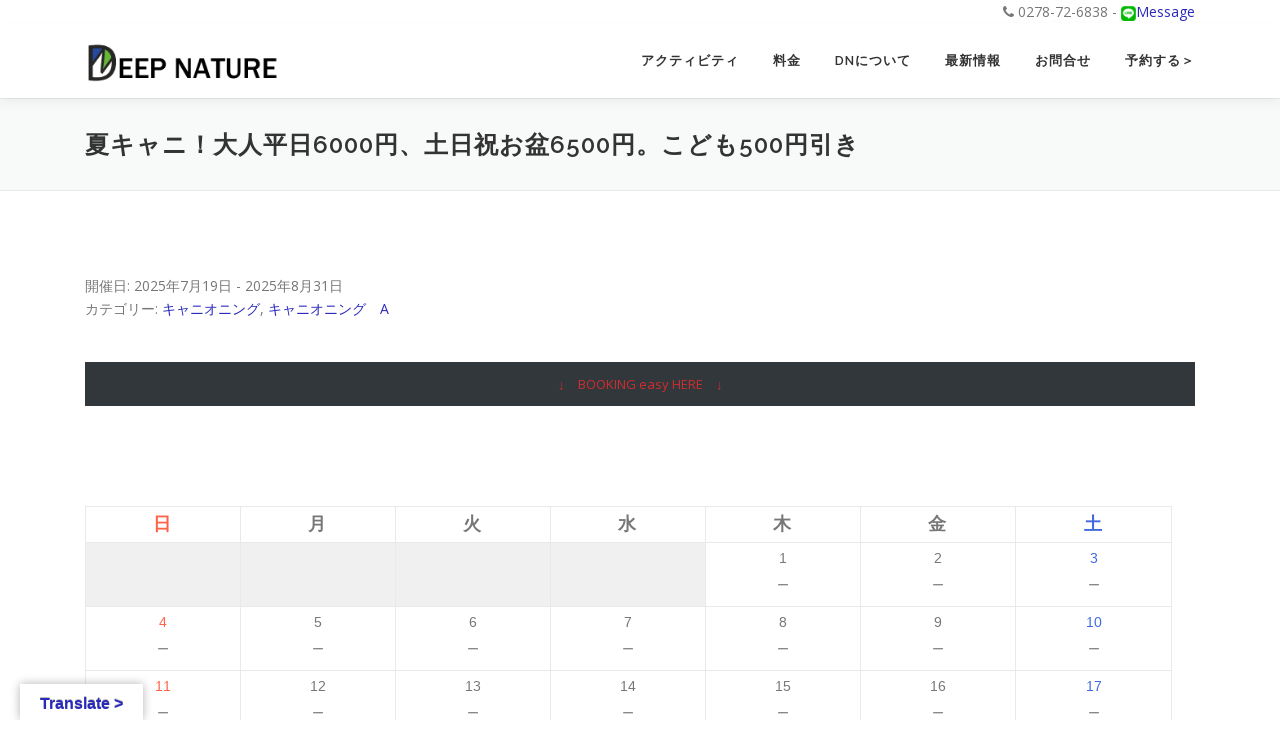

--- FILE ---
content_type: text/html; charset=UTF-8
request_url: https://deep-n.com/xo_event/%E3%80%90%E5%A4%8F%E3%82%AD%E3%83%A3%E3%83%8B%E3%80%91%E5%B9%B3%E6%97%A57000%E5%86%86%E4%BC%91%E6%97%A58000%E5%86%86%EF%BC%88%E3%81%8A%E7%9B%86%E3%81%AF8-14%EF%BD%9E16%E3%81%BE%E3%81%A7%EF%BC%89/?ymd=1724716800
body_size: 16426
content:
<!DOCTYPE html>
<html lang="ja">
<head>
<meta charset="UTF-8">
<meta name="viewport" content="width=device-width, initial-scale=1">
<link rel="profile" href="http://gmpg.org/xfn/11">
<title>夏キャニ！大人平日6000円、土日祝お盆6500円。こども500円引き &#8211; 群馬県みなかみ町のアウトドアカンパニーDEEP NATURE【ディープネイチャー】</title>
<meta name='robots' content='max-image-preview:large' />
	<style>img:is([sizes="auto" i], [sizes^="auto," i]) { contain-intrinsic-size: 3000px 1500px }</style>
	<link rel='dns-prefetch' href='//translate.google.com' />
<link rel='dns-prefetch' href='//fonts.googleapis.com' />
<link rel="alternate" type="application/rss+xml" title="群馬県みなかみ町のアウトドアカンパニーDEEP NATURE【ディープネイチャー】 &raquo; フィード" href="https://deep-n.com/feed/" />
<link rel="alternate" type="application/rss+xml" title="群馬県みなかみ町のアウトドアカンパニーDEEP NATURE【ディープネイチャー】 &raquo; コメントフィード" href="https://deep-n.com/comments/feed/" />
<script type="text/javascript">
/* <![CDATA[ */
window._wpemojiSettings = {"baseUrl":"https:\/\/s.w.org\/images\/core\/emoji\/16.0.1\/72x72\/","ext":".png","svgUrl":"https:\/\/s.w.org\/images\/core\/emoji\/16.0.1\/svg\/","svgExt":".svg","source":{"concatemoji":"https:\/\/deep-n.com\/wp-includes\/js\/wp-emoji-release.min.js?ver=6.8.3"}};
/*! This file is auto-generated */
!function(s,n){var o,i,e;function c(e){try{var t={supportTests:e,timestamp:(new Date).valueOf()};sessionStorage.setItem(o,JSON.stringify(t))}catch(e){}}function p(e,t,n){e.clearRect(0,0,e.canvas.width,e.canvas.height),e.fillText(t,0,0);var t=new Uint32Array(e.getImageData(0,0,e.canvas.width,e.canvas.height).data),a=(e.clearRect(0,0,e.canvas.width,e.canvas.height),e.fillText(n,0,0),new Uint32Array(e.getImageData(0,0,e.canvas.width,e.canvas.height).data));return t.every(function(e,t){return e===a[t]})}function u(e,t){e.clearRect(0,0,e.canvas.width,e.canvas.height),e.fillText(t,0,0);for(var n=e.getImageData(16,16,1,1),a=0;a<n.data.length;a++)if(0!==n.data[a])return!1;return!0}function f(e,t,n,a){switch(t){case"flag":return n(e,"\ud83c\udff3\ufe0f\u200d\u26a7\ufe0f","\ud83c\udff3\ufe0f\u200b\u26a7\ufe0f")?!1:!n(e,"\ud83c\udde8\ud83c\uddf6","\ud83c\udde8\u200b\ud83c\uddf6")&&!n(e,"\ud83c\udff4\udb40\udc67\udb40\udc62\udb40\udc65\udb40\udc6e\udb40\udc67\udb40\udc7f","\ud83c\udff4\u200b\udb40\udc67\u200b\udb40\udc62\u200b\udb40\udc65\u200b\udb40\udc6e\u200b\udb40\udc67\u200b\udb40\udc7f");case"emoji":return!a(e,"\ud83e\udedf")}return!1}function g(e,t,n,a){var r="undefined"!=typeof WorkerGlobalScope&&self instanceof WorkerGlobalScope?new OffscreenCanvas(300,150):s.createElement("canvas"),o=r.getContext("2d",{willReadFrequently:!0}),i=(o.textBaseline="top",o.font="600 32px Arial",{});return e.forEach(function(e){i[e]=t(o,e,n,a)}),i}function t(e){var t=s.createElement("script");t.src=e,t.defer=!0,s.head.appendChild(t)}"undefined"!=typeof Promise&&(o="wpEmojiSettingsSupports",i=["flag","emoji"],n.supports={everything:!0,everythingExceptFlag:!0},e=new Promise(function(e){s.addEventListener("DOMContentLoaded",e,{once:!0})}),new Promise(function(t){var n=function(){try{var e=JSON.parse(sessionStorage.getItem(o));if("object"==typeof e&&"number"==typeof e.timestamp&&(new Date).valueOf()<e.timestamp+604800&&"object"==typeof e.supportTests)return e.supportTests}catch(e){}return null}();if(!n){if("undefined"!=typeof Worker&&"undefined"!=typeof OffscreenCanvas&&"undefined"!=typeof URL&&URL.createObjectURL&&"undefined"!=typeof Blob)try{var e="postMessage("+g.toString()+"("+[JSON.stringify(i),f.toString(),p.toString(),u.toString()].join(",")+"));",a=new Blob([e],{type:"text/javascript"}),r=new Worker(URL.createObjectURL(a),{name:"wpTestEmojiSupports"});return void(r.onmessage=function(e){c(n=e.data),r.terminate(),t(n)})}catch(e){}c(n=g(i,f,p,u))}t(n)}).then(function(e){for(var t in e)n.supports[t]=e[t],n.supports.everything=n.supports.everything&&n.supports[t],"flag"!==t&&(n.supports.everythingExceptFlag=n.supports.everythingExceptFlag&&n.supports[t]);n.supports.everythingExceptFlag=n.supports.everythingExceptFlag&&!n.supports.flag,n.DOMReady=!1,n.readyCallback=function(){n.DOMReady=!0}}).then(function(){return e}).then(function(){var e;n.supports.everything||(n.readyCallback(),(e=n.source||{}).concatemoji?t(e.concatemoji):e.wpemoji&&e.twemoji&&(t(e.twemoji),t(e.wpemoji)))}))}((window,document),window._wpemojiSettings);
/* ]]> */
</script>
<style id='wp-emoji-styles-inline-css' type='text/css'>

	img.wp-smiley, img.emoji {
		display: inline !important;
		border: none !important;
		box-shadow: none !important;
		height: 1em !important;
		width: 1em !important;
		margin: 0 0.07em !important;
		vertical-align: -0.1em !important;
		background: none !important;
		padding: 0 !important;
	}
</style>
<link rel='stylesheet' id='wp-block-library-css' href='https://deep-n.com/wp-includes/css/dist/block-library/style.min.css?ver=6.8.3' type='text/css' media='all' />
<style id='wp-block-library-theme-inline-css' type='text/css'>
.wp-block-audio :where(figcaption){color:#555;font-size:13px;text-align:center}.is-dark-theme .wp-block-audio :where(figcaption){color:#ffffffa6}.wp-block-audio{margin:0 0 1em}.wp-block-code{border:1px solid #ccc;border-radius:4px;font-family:Menlo,Consolas,monaco,monospace;padding:.8em 1em}.wp-block-embed :where(figcaption){color:#555;font-size:13px;text-align:center}.is-dark-theme .wp-block-embed :where(figcaption){color:#ffffffa6}.wp-block-embed{margin:0 0 1em}.blocks-gallery-caption{color:#555;font-size:13px;text-align:center}.is-dark-theme .blocks-gallery-caption{color:#ffffffa6}:root :where(.wp-block-image figcaption){color:#555;font-size:13px;text-align:center}.is-dark-theme :root :where(.wp-block-image figcaption){color:#ffffffa6}.wp-block-image{margin:0 0 1em}.wp-block-pullquote{border-bottom:4px solid;border-top:4px solid;color:currentColor;margin-bottom:1.75em}.wp-block-pullquote cite,.wp-block-pullquote footer,.wp-block-pullquote__citation{color:currentColor;font-size:.8125em;font-style:normal;text-transform:uppercase}.wp-block-quote{border-left:.25em solid;margin:0 0 1.75em;padding-left:1em}.wp-block-quote cite,.wp-block-quote footer{color:currentColor;font-size:.8125em;font-style:normal;position:relative}.wp-block-quote:where(.has-text-align-right){border-left:none;border-right:.25em solid;padding-left:0;padding-right:1em}.wp-block-quote:where(.has-text-align-center){border:none;padding-left:0}.wp-block-quote.is-large,.wp-block-quote.is-style-large,.wp-block-quote:where(.is-style-plain){border:none}.wp-block-search .wp-block-search__label{font-weight:700}.wp-block-search__button{border:1px solid #ccc;padding:.375em .625em}:where(.wp-block-group.has-background){padding:1.25em 2.375em}.wp-block-separator.has-css-opacity{opacity:.4}.wp-block-separator{border:none;border-bottom:2px solid;margin-left:auto;margin-right:auto}.wp-block-separator.has-alpha-channel-opacity{opacity:1}.wp-block-separator:not(.is-style-wide):not(.is-style-dots){width:100px}.wp-block-separator.has-background:not(.is-style-dots){border-bottom:none;height:1px}.wp-block-separator.has-background:not(.is-style-wide):not(.is-style-dots){height:2px}.wp-block-table{margin:0 0 1em}.wp-block-table td,.wp-block-table th{word-break:normal}.wp-block-table :where(figcaption){color:#555;font-size:13px;text-align:center}.is-dark-theme .wp-block-table :where(figcaption){color:#ffffffa6}.wp-block-video :where(figcaption){color:#555;font-size:13px;text-align:center}.is-dark-theme .wp-block-video :where(figcaption){color:#ffffffa6}.wp-block-video{margin:0 0 1em}:root :where(.wp-block-template-part.has-background){margin-bottom:0;margin-top:0;padding:1.25em 2.375em}
</style>
<style id='classic-theme-styles-inline-css' type='text/css'>
/*! This file is auto-generated */
.wp-block-button__link{color:#fff;background-color:#32373c;border-radius:9999px;box-shadow:none;text-decoration:none;padding:calc(.667em + 2px) calc(1.333em + 2px);font-size:1.125em}.wp-block-file__button{background:#32373c;color:#fff;text-decoration:none}
</style>
<style id='xo-event-calendar-event-calendar-style-inline-css' type='text/css'>
.xo-event-calendar{font-family:Helvetica Neue,Helvetica,Hiragino Kaku Gothic ProN,Meiryo,MS PGothic,sans-serif;overflow:auto;position:relative}.xo-event-calendar td,.xo-event-calendar th{padding:0!important}.xo-event-calendar .calendar:nth-child(n+2) .month-next,.xo-event-calendar .calendar:nth-child(n+2) .month-prev{visibility:hidden}.xo-event-calendar table{background-color:transparent;border-collapse:separate;border-spacing:0;color:#333;margin:0;padding:0;table-layout:fixed;width:100%}.xo-event-calendar table caption,.xo-event-calendar table tbody,.xo-event-calendar table td,.xo-event-calendar table tfoot,.xo-event-calendar table th,.xo-event-calendar table thead,.xo-event-calendar table tr{background:transparent;border:0;margin:0;opacity:1;outline:0;padding:0;vertical-align:baseline}.xo-event-calendar table table tr{display:table-row}.xo-event-calendar table table td,.xo-event-calendar table table th{display:table-cell;padding:0}.xo-event-calendar table.xo-month{border:1px solid #ccc;border-right-width:0;margin:0 0 8px;padding:0}.xo-event-calendar table.xo-month td,.xo-event-calendar table.xo-month th{background-color:#fff;border:1px solid #ccc;padding:0}.xo-event-calendar table.xo-month caption{caption-side:top}.xo-event-calendar table.xo-month .month-header{display:flex;flex-flow:wrap;justify-content:center;margin:4px 0}.xo-event-calendar table.xo-month .month-header>span{flex-grow:1;text-align:center}.xo-event-calendar table.xo-month button{background-color:transparent;border:0;box-shadow:none;color:#333;cursor:pointer;margin:0;overflow:hidden;padding:0;text-shadow:none;width:38px}.xo-event-calendar table.xo-month button[disabled]{cursor:default;opacity:.3}.xo-event-calendar table.xo-month button>span{text-align:center;vertical-align:middle}.xo-event-calendar table.xo-month button span.nav-prev{border-bottom:2px solid #333;border-left:2px solid #333;display:inline-block;font-size:0;height:13px;transform:rotate(45deg);width:13px}.xo-event-calendar table.xo-month button span.nav-next{border-right:2px solid #333;border-top:2px solid #333;display:inline-block;font-size:0;height:13px;transform:rotate(45deg);width:13px}.xo-event-calendar table.xo-month button:hover span.nav-next,.xo-event-calendar table.xo-month button:hover span.nav-prev{border-width:3px}.xo-event-calendar table.xo-month>thead th{border-width:0 1px 0 0;color:#333;font-size:.9em;font-weight:700;padding:1px 0;text-align:center}.xo-event-calendar table.xo-month>thead th.sunday{color:#d00}.xo-event-calendar table.xo-month>thead th.saturday{color:#00d}.xo-event-calendar table.xo-month .month-week{border:0;overflow:hidden;padding:0;position:relative;width:100%}.xo-event-calendar table.xo-month .month-week table{border:0;margin:0;padding:0}.xo-event-calendar table.xo-month .month-dayname{border-width:1px 0 0 1px;bottom:0;left:0;position:absolute;right:0;top:0}.xo-event-calendar table.xo-month .month-dayname td{border-width:1px 1px 0 0;padding:0}.xo-event-calendar table.xo-month .month-dayname td div{border-width:1px 1px 0 0;font-size:100%;height:1000px;line-height:1.2em;padding:4px;text-align:right}.xo-event-calendar table.xo-month .month-dayname td div.other-month{opacity:.6}.xo-event-calendar table.xo-month .month-dayname td div.today{color:#00d;font-weight:700}.xo-event-calendar table.xo-month .month-dayname-space{height:1.5em;position:relative;top:0}.xo-event-calendar table.xo-month .month-event{background-color:transparent;position:relative;top:0}.xo-event-calendar table.xo-month .month-event td{background-color:transparent;border-width:0 1px 0 0;padding:0 1px 2px}.xo-event-calendar table.xo-month .month-event-space{background-color:transparent;height:1.5em}.xo-event-calendar table.xo-month .month-event-space td{border-width:0 1px 0 0}.xo-event-calendar table.xo-month .month-event tr,.xo-event-calendar table.xo-month .month-event-space tr{background-color:transparent}.xo-event-calendar table.xo-month .month-event-title{background-color:#ccc;border-radius:3px;color:#666;display:block;font-size:.8em;margin:1px;overflow:hidden;padding:0 4px;text-align:left;white-space:nowrap}.xo-event-calendar p.holiday-title{font-size:90%;margin:0;padding:2px 0;vertical-align:middle}.xo-event-calendar p.holiday-title span{border:1px solid #ccc;margin:0 6px 0 0;padding:0 0 0 18px}.xo-event-calendar .loading-animation{left:50%;margin:-20px 0 0 -20px;position:absolute;top:50%}@media(min-width:600px){.xo-event-calendar .calendars.columns-2{-moz-column-gap:15px;column-gap:15px;display:grid;grid-template-columns:repeat(2,1fr);row-gap:5px}.xo-event-calendar .calendars.columns-2 .month-next,.xo-event-calendar .calendars.columns-2 .month-prev{visibility:hidden}.xo-event-calendar .calendars.columns-2 .calendar:first-child .month-prev,.xo-event-calendar .calendars.columns-2 .calendar:nth-child(2) .month-next{visibility:visible}.xo-event-calendar .calendars.columns-3{-moz-column-gap:15px;column-gap:15px;display:grid;grid-template-columns:repeat(3,1fr);row-gap:5px}.xo-event-calendar .calendars.columns-3 .month-next,.xo-event-calendar .calendars.columns-3 .month-prev{visibility:hidden}.xo-event-calendar .calendars.columns-3 .calendar:first-child .month-prev,.xo-event-calendar .calendars.columns-3 .calendar:nth-child(3) .month-next{visibility:visible}.xo-event-calendar .calendars.columns-4{-moz-column-gap:15px;column-gap:15px;display:grid;grid-template-columns:repeat(4,1fr);row-gap:5px}.xo-event-calendar .calendars.columns-4 .month-next,.xo-event-calendar .calendars.columns-4 .month-prev{visibility:hidden}.xo-event-calendar .calendars.columns-4 .calendar:first-child .month-prev,.xo-event-calendar .calendars.columns-4 .calendar:nth-child(4) .month-next{visibility:visible}}.xo-event-calendar.xo-calendar-loading .xo-months{opacity:.5}.xo-event-calendar.xo-calendar-loading .loading-animation{animation:loadingCircRot .8s linear infinite;border:5px solid rgba(0,0,0,.2);border-radius:50%;border-top-color:#4285f4;height:40px;width:40px}@keyframes loadingCircRot{0%{transform:rotate(0deg)}to{transform:rotate(359deg)}}.xo-event-calendar.is-style-legacy table.xo-month .month-header>span{font-size:120%;line-height:28px}.xo-event-calendar.is-style-regular table.xo-month button:not(:hover):not(:active):not(.has-background){background-color:transparent;color:#333}.xo-event-calendar.is-style-regular table.xo-month button>span{text-align:center;vertical-align:middle}.xo-event-calendar.is-style-regular table.xo-month button>span:not(.dashicons){font-size:2em;overflow:hidden;text-indent:100%;white-space:nowrap}.xo-event-calendar.is-style-regular table.xo-month .month-next,.xo-event-calendar.is-style-regular table.xo-month .month-prev{height:2em;width:2em}.xo-event-calendar.is-style-regular table.xo-month .month-header{align-items:center;display:flex;justify-content:center;padding:.2em 0}.xo-event-calendar.is-style-regular table.xo-month .month-header .calendar-caption{flex-grow:1}.xo-event-calendar.is-style-regular table.xo-month .month-header>span{font-size:1.1em}.xo-event-calendar.is-style-regular table.xo-month>thead th{background:#fafafa;font-size:.8em}.xo-event-calendar.is-style-regular table.xo-month .month-dayname td div{font-size:1em;padding:.2em}.xo-event-calendar.is-style-regular table.xo-month .month-dayname td div.today{color:#339;font-weight:700}.xo-event-calendar.is-style-regular .holiday-titles{display:inline-flex;flex-wrap:wrap;gap:.25em 1em}.xo-event-calendar.is-style-regular p.holiday-title{font-size:.875em;margin:0 0 .5em}.xo-event-calendar.is-style-regular p.holiday-title span{margin:0 .25em 0 0;padding:0 0 0 1.25em}

</style>
<style id='xo-event-calendar-simple-calendar-style-inline-css' type='text/css'>
.xo-simple-calendar{box-sizing:border-box;font-family:Helvetica Neue,Helvetica,Hiragino Kaku Gothic ProN,Meiryo,MS PGothic,sans-serif;margin:0;padding:0;position:relative}.xo-simple-calendar td,.xo-simple-calendar th{padding:0!important}.xo-simple-calendar .calendar:nth-child(n+2) .month-next,.xo-simple-calendar .calendar:nth-child(n+2) .month-prev{visibility:hidden}.xo-simple-calendar .calendar table.month{border:0;border-collapse:separate;border-spacing:1px;box-sizing:border-box;margin:0 0 .5em;min-width:auto;outline:0;padding:0;table-layout:fixed;width:100%}.xo-simple-calendar .calendar table.month caption,.xo-simple-calendar .calendar table.month tbody,.xo-simple-calendar .calendar table.month td,.xo-simple-calendar .calendar table.month tfoot,.xo-simple-calendar .calendar table.month th,.xo-simple-calendar .calendar table.month thead,.xo-simple-calendar .calendar table.month tr{background:transparent;border:0;margin:0;opacity:1;outline:0;padding:0;vertical-align:baseline}.xo-simple-calendar .calendar table.month caption{caption-side:top;font-size:1.1em}.xo-simple-calendar .calendar table.month .month-header{align-items:center;display:flex;justify-content:center;width:100%}.xo-simple-calendar .calendar table.month .month-header .month-title{flex-grow:1;font-size:1em;font-weight:400;letter-spacing:.1em;line-height:1em;padding:0;text-align:center}.xo-simple-calendar .calendar table.month .month-header button{background:none;background-color:transparent;border:0;font-size:1.4em;line-height:1.4em;margin:0;outline-offset:0;padding:0;width:1.4em}.xo-simple-calendar .calendar table.month .month-header button:not(:hover):not(:active):not(.has-background){background-color:transparent}.xo-simple-calendar .calendar table.month .month-header button:hover{opacity:.6}.xo-simple-calendar .calendar table.month .month-header button:disabled{cursor:auto;opacity:.3}.xo-simple-calendar .calendar table.month .month-header .month-next,.xo-simple-calendar .calendar table.month .month-header .month-prev{background-color:transparent;color:#333;cursor:pointer}.xo-simple-calendar .calendar table.month tr{background:transparent;border:0;outline:0}.xo-simple-calendar .calendar table.month td,.xo-simple-calendar .calendar table.month th{background:transparent;border:0;outline:0;text-align:center;vertical-align:middle;word-break:normal}.xo-simple-calendar .calendar table.month th{font-size:.8em;font-weight:700}.xo-simple-calendar .calendar table.month td{font-size:1em;font-weight:400}.xo-simple-calendar .calendar table.month .day.holiday{color:#333}.xo-simple-calendar .calendar table.month .day.other{opacity:.3}.xo-simple-calendar .calendar table.month .day>span{box-sizing:border-box;display:inline-block;padding:.2em;width:100%}.xo-simple-calendar .calendar table.month th>span{color:#333}.xo-simple-calendar .calendar table.month .day.sun>span,.xo-simple-calendar .calendar table.month th.sun>span{color:#ec0220}.xo-simple-calendar .calendar table.month .day.sat>span,.xo-simple-calendar .calendar table.month th.sat>span{color:#0069de}.xo-simple-calendar .calendars-footer{margin:.5em;padding:0}.xo-simple-calendar .calendars-footer ul.holiday-titles{border:0;display:inline-flex;flex-wrap:wrap;gap:.25em 1em;margin:0;outline:0;padding:0}.xo-simple-calendar .calendars-footer ul.holiday-titles li{border:0;list-style:none;margin:0;outline:0;padding:0}.xo-simple-calendar .calendars-footer ul.holiday-titles li:after,.xo-simple-calendar .calendars-footer ul.holiday-titles li:before{content:none}.xo-simple-calendar .calendars-footer ul.holiday-titles .mark{border-radius:50%;display:inline-block;height:1.2em;vertical-align:middle;width:1.2em}.xo-simple-calendar .calendars-footer ul.holiday-titles .title{font-size:.7em;vertical-align:middle}@media(min-width:600px){.xo-simple-calendar .calendars.columns-2{-moz-column-gap:15px;column-gap:15px;display:grid;grid-template-columns:repeat(2,1fr);row-gap:5px}.xo-simple-calendar .calendars.columns-2 .month-next,.xo-simple-calendar .calendars.columns-2 .month-prev{visibility:hidden}.xo-simple-calendar .calendars.columns-2 .calendar:first-child .month-prev,.xo-simple-calendar .calendars.columns-2 .calendar:nth-child(2) .month-next{visibility:visible}.xo-simple-calendar .calendars.columns-3{-moz-column-gap:15px;column-gap:15px;display:grid;grid-template-columns:repeat(3,1fr);row-gap:5px}.xo-simple-calendar .calendars.columns-3 .month-next,.xo-simple-calendar .calendars.columns-3 .month-prev{visibility:hidden}.xo-simple-calendar .calendars.columns-3 .calendar:first-child .month-prev,.xo-simple-calendar .calendars.columns-3 .calendar:nth-child(3) .month-next{visibility:visible}.xo-simple-calendar .calendars.columns-4{-moz-column-gap:15px;column-gap:15px;display:grid;grid-template-columns:repeat(4,1fr);row-gap:5px}.xo-simple-calendar .calendars.columns-4 .month-next,.xo-simple-calendar .calendars.columns-4 .month-prev{visibility:hidden}.xo-simple-calendar .calendars.columns-4 .calendar:first-child .month-prev,.xo-simple-calendar .calendars.columns-4 .calendar:nth-child(4) .month-next{visibility:visible}}.xo-simple-calendar .calendar-loading-animation{left:50%;margin:-20px 0 0 -20px;position:absolute;top:50%}.xo-simple-calendar.xo-calendar-loading .calendars{opacity:.3}.xo-simple-calendar.xo-calendar-loading .calendar-loading-animation{animation:SimpleCalendarLoadingCircRot .8s linear infinite;border:5px solid rgba(0,0,0,.2);border-radius:50%;border-top-color:#4285f4;height:40px;width:40px}@keyframes SimpleCalendarLoadingCircRot{0%{transform:rotate(0deg)}to{transform:rotate(359deg)}}.xo-simple-calendar.is-style-regular table.month{border-collapse:collapse;border-spacing:0}.xo-simple-calendar.is-style-regular table.month tr{border:0}.xo-simple-calendar.is-style-regular table.month .day>span{border-radius:50%;line-height:2em;padding:.1em;width:2.2em}.xo-simple-calendar.is-style-frame table.month{background:transparent;border-collapse:collapse;border-spacing:0}.xo-simple-calendar.is-style-frame table.month thead tr{background:#eee}.xo-simple-calendar.is-style-frame table.month tbody tr{background:#fff}.xo-simple-calendar.is-style-frame table.month td,.xo-simple-calendar.is-style-frame table.month th{border:1px solid #ccc}.xo-simple-calendar.is-style-frame .calendars-footer{margin:8px 0}.xo-simple-calendar.is-style-frame .calendars-footer ul.holiday-titles .mark{border:1px solid #ccc;border-radius:0}

</style>
<style id='global-styles-inline-css' type='text/css'>
:root{--wp--preset--aspect-ratio--square: 1;--wp--preset--aspect-ratio--4-3: 4/3;--wp--preset--aspect-ratio--3-4: 3/4;--wp--preset--aspect-ratio--3-2: 3/2;--wp--preset--aspect-ratio--2-3: 2/3;--wp--preset--aspect-ratio--16-9: 16/9;--wp--preset--aspect-ratio--9-16: 9/16;--wp--preset--color--black: #000000;--wp--preset--color--cyan-bluish-gray: #abb8c3;--wp--preset--color--white: #ffffff;--wp--preset--color--pale-pink: #f78da7;--wp--preset--color--vivid-red: #cf2e2e;--wp--preset--color--luminous-vivid-orange: #ff6900;--wp--preset--color--luminous-vivid-amber: #fcb900;--wp--preset--color--light-green-cyan: #7bdcb5;--wp--preset--color--vivid-green-cyan: #00d084;--wp--preset--color--pale-cyan-blue: #8ed1fc;--wp--preset--color--vivid-cyan-blue: #0693e3;--wp--preset--color--vivid-purple: #9b51e0;--wp--preset--gradient--vivid-cyan-blue-to-vivid-purple: linear-gradient(135deg,rgba(6,147,227,1) 0%,rgb(155,81,224) 100%);--wp--preset--gradient--light-green-cyan-to-vivid-green-cyan: linear-gradient(135deg,rgb(122,220,180) 0%,rgb(0,208,130) 100%);--wp--preset--gradient--luminous-vivid-amber-to-luminous-vivid-orange: linear-gradient(135deg,rgba(252,185,0,1) 0%,rgba(255,105,0,1) 100%);--wp--preset--gradient--luminous-vivid-orange-to-vivid-red: linear-gradient(135deg,rgba(255,105,0,1) 0%,rgb(207,46,46) 100%);--wp--preset--gradient--very-light-gray-to-cyan-bluish-gray: linear-gradient(135deg,rgb(238,238,238) 0%,rgb(169,184,195) 100%);--wp--preset--gradient--cool-to-warm-spectrum: linear-gradient(135deg,rgb(74,234,220) 0%,rgb(151,120,209) 20%,rgb(207,42,186) 40%,rgb(238,44,130) 60%,rgb(251,105,98) 80%,rgb(254,248,76) 100%);--wp--preset--gradient--blush-light-purple: linear-gradient(135deg,rgb(255,206,236) 0%,rgb(152,150,240) 100%);--wp--preset--gradient--blush-bordeaux: linear-gradient(135deg,rgb(254,205,165) 0%,rgb(254,45,45) 50%,rgb(107,0,62) 100%);--wp--preset--gradient--luminous-dusk: linear-gradient(135deg,rgb(255,203,112) 0%,rgb(199,81,192) 50%,rgb(65,88,208) 100%);--wp--preset--gradient--pale-ocean: linear-gradient(135deg,rgb(255,245,203) 0%,rgb(182,227,212) 50%,rgb(51,167,181) 100%);--wp--preset--gradient--electric-grass: linear-gradient(135deg,rgb(202,248,128) 0%,rgb(113,206,126) 100%);--wp--preset--gradient--midnight: linear-gradient(135deg,rgb(2,3,129) 0%,rgb(40,116,252) 100%);--wp--preset--font-size--small: 13px;--wp--preset--font-size--medium: 20px;--wp--preset--font-size--large: 36px;--wp--preset--font-size--x-large: 42px;--wp--preset--spacing--20: 0.44rem;--wp--preset--spacing--30: 0.67rem;--wp--preset--spacing--40: 1rem;--wp--preset--spacing--50: 1.5rem;--wp--preset--spacing--60: 2.25rem;--wp--preset--spacing--70: 3.38rem;--wp--preset--spacing--80: 5.06rem;--wp--preset--shadow--natural: 6px 6px 9px rgba(0, 0, 0, 0.2);--wp--preset--shadow--deep: 12px 12px 50px rgba(0, 0, 0, 0.4);--wp--preset--shadow--sharp: 6px 6px 0px rgba(0, 0, 0, 0.2);--wp--preset--shadow--outlined: 6px 6px 0px -3px rgba(255, 255, 255, 1), 6px 6px rgba(0, 0, 0, 1);--wp--preset--shadow--crisp: 6px 6px 0px rgba(0, 0, 0, 1);}:where(.is-layout-flex){gap: 0.5em;}:where(.is-layout-grid){gap: 0.5em;}body .is-layout-flex{display: flex;}.is-layout-flex{flex-wrap: wrap;align-items: center;}.is-layout-flex > :is(*, div){margin: 0;}body .is-layout-grid{display: grid;}.is-layout-grid > :is(*, div){margin: 0;}:where(.wp-block-columns.is-layout-flex){gap: 2em;}:where(.wp-block-columns.is-layout-grid){gap: 2em;}:where(.wp-block-post-template.is-layout-flex){gap: 1.25em;}:where(.wp-block-post-template.is-layout-grid){gap: 1.25em;}.has-black-color{color: var(--wp--preset--color--black) !important;}.has-cyan-bluish-gray-color{color: var(--wp--preset--color--cyan-bluish-gray) !important;}.has-white-color{color: var(--wp--preset--color--white) !important;}.has-pale-pink-color{color: var(--wp--preset--color--pale-pink) !important;}.has-vivid-red-color{color: var(--wp--preset--color--vivid-red) !important;}.has-luminous-vivid-orange-color{color: var(--wp--preset--color--luminous-vivid-orange) !important;}.has-luminous-vivid-amber-color{color: var(--wp--preset--color--luminous-vivid-amber) !important;}.has-light-green-cyan-color{color: var(--wp--preset--color--light-green-cyan) !important;}.has-vivid-green-cyan-color{color: var(--wp--preset--color--vivid-green-cyan) !important;}.has-pale-cyan-blue-color{color: var(--wp--preset--color--pale-cyan-blue) !important;}.has-vivid-cyan-blue-color{color: var(--wp--preset--color--vivid-cyan-blue) !important;}.has-vivid-purple-color{color: var(--wp--preset--color--vivid-purple) !important;}.has-black-background-color{background-color: var(--wp--preset--color--black) !important;}.has-cyan-bluish-gray-background-color{background-color: var(--wp--preset--color--cyan-bluish-gray) !important;}.has-white-background-color{background-color: var(--wp--preset--color--white) !important;}.has-pale-pink-background-color{background-color: var(--wp--preset--color--pale-pink) !important;}.has-vivid-red-background-color{background-color: var(--wp--preset--color--vivid-red) !important;}.has-luminous-vivid-orange-background-color{background-color: var(--wp--preset--color--luminous-vivid-orange) !important;}.has-luminous-vivid-amber-background-color{background-color: var(--wp--preset--color--luminous-vivid-amber) !important;}.has-light-green-cyan-background-color{background-color: var(--wp--preset--color--light-green-cyan) !important;}.has-vivid-green-cyan-background-color{background-color: var(--wp--preset--color--vivid-green-cyan) !important;}.has-pale-cyan-blue-background-color{background-color: var(--wp--preset--color--pale-cyan-blue) !important;}.has-vivid-cyan-blue-background-color{background-color: var(--wp--preset--color--vivid-cyan-blue) !important;}.has-vivid-purple-background-color{background-color: var(--wp--preset--color--vivid-purple) !important;}.has-black-border-color{border-color: var(--wp--preset--color--black) !important;}.has-cyan-bluish-gray-border-color{border-color: var(--wp--preset--color--cyan-bluish-gray) !important;}.has-white-border-color{border-color: var(--wp--preset--color--white) !important;}.has-pale-pink-border-color{border-color: var(--wp--preset--color--pale-pink) !important;}.has-vivid-red-border-color{border-color: var(--wp--preset--color--vivid-red) !important;}.has-luminous-vivid-orange-border-color{border-color: var(--wp--preset--color--luminous-vivid-orange) !important;}.has-luminous-vivid-amber-border-color{border-color: var(--wp--preset--color--luminous-vivid-amber) !important;}.has-light-green-cyan-border-color{border-color: var(--wp--preset--color--light-green-cyan) !important;}.has-vivid-green-cyan-border-color{border-color: var(--wp--preset--color--vivid-green-cyan) !important;}.has-pale-cyan-blue-border-color{border-color: var(--wp--preset--color--pale-cyan-blue) !important;}.has-vivid-cyan-blue-border-color{border-color: var(--wp--preset--color--vivid-cyan-blue) !important;}.has-vivid-purple-border-color{border-color: var(--wp--preset--color--vivid-purple) !important;}.has-vivid-cyan-blue-to-vivid-purple-gradient-background{background: var(--wp--preset--gradient--vivid-cyan-blue-to-vivid-purple) !important;}.has-light-green-cyan-to-vivid-green-cyan-gradient-background{background: var(--wp--preset--gradient--light-green-cyan-to-vivid-green-cyan) !important;}.has-luminous-vivid-amber-to-luminous-vivid-orange-gradient-background{background: var(--wp--preset--gradient--luminous-vivid-amber-to-luminous-vivid-orange) !important;}.has-luminous-vivid-orange-to-vivid-red-gradient-background{background: var(--wp--preset--gradient--luminous-vivid-orange-to-vivid-red) !important;}.has-very-light-gray-to-cyan-bluish-gray-gradient-background{background: var(--wp--preset--gradient--very-light-gray-to-cyan-bluish-gray) !important;}.has-cool-to-warm-spectrum-gradient-background{background: var(--wp--preset--gradient--cool-to-warm-spectrum) !important;}.has-blush-light-purple-gradient-background{background: var(--wp--preset--gradient--blush-light-purple) !important;}.has-blush-bordeaux-gradient-background{background: var(--wp--preset--gradient--blush-bordeaux) !important;}.has-luminous-dusk-gradient-background{background: var(--wp--preset--gradient--luminous-dusk) !important;}.has-pale-ocean-gradient-background{background: var(--wp--preset--gradient--pale-ocean) !important;}.has-electric-grass-gradient-background{background: var(--wp--preset--gradient--electric-grass) !important;}.has-midnight-gradient-background{background: var(--wp--preset--gradient--midnight) !important;}.has-small-font-size{font-size: var(--wp--preset--font-size--small) !important;}.has-medium-font-size{font-size: var(--wp--preset--font-size--medium) !important;}.has-large-font-size{font-size: var(--wp--preset--font-size--large) !important;}.has-x-large-font-size{font-size: var(--wp--preset--font-size--x-large) !important;}
:where(.wp-block-post-template.is-layout-flex){gap: 1.25em;}:where(.wp-block-post-template.is-layout-grid){gap: 1.25em;}
:where(.wp-block-columns.is-layout-flex){gap: 2em;}:where(.wp-block-columns.is-layout-grid){gap: 2em;}
:root :where(.wp-block-pullquote){font-size: 1.5em;line-height: 1.6;}
</style>
<link rel='stylesheet' id='flexible-faq-css' href='https://deep-n.com/wp-content/plugins/flexible-faq/css/flexible-faq.css?ver=0.1' type='text/css' media='all' />
<link rel='stylesheet' id='google-language-translator-css' href='https://deep-n.com/wp-content/plugins/google-language-translator/css/style.css?ver=6.0.20' type='text/css' media='' />
<link rel='stylesheet' id='glt-toolbar-styles-css' href='https://deep-n.com/wp-content/plugins/google-language-translator/css/toolbar.css?ver=6.0.20' type='text/css' media='' />
<link rel='stylesheet' id='google-fonts-css' href='//fonts.googleapis.com/css?family&#038;ver=1.4.6' type='text/css' media='all' />
<link rel='stylesheet' id='google-fonts-title-css' href='//fonts.googleapis.com/css?family&#038;ver=1.4.6' type='text/css' media='all' />
<link rel='stylesheet' id='wpfm-frontend-font-awesome-css' href='https://deep-n.com/wp-content/plugins/wp-floating-menu/css/font-awesome/font-awesome.min.css?ver=6.8.3' type='text/css' media='all' />
<link rel='stylesheet' id='wpfm-frontend-genericons-css-css' href='https://deep-n.com/wp-content/plugins/wp-floating-menu/css/genericons.css?ver=6.8.3' type='text/css' media='all' />
<link rel='stylesheet' id='wpfm-frontend-css-css' href='https://deep-n.com/wp-content/plugins/wp-floating-menu/css/front-end.css?ver=6.8.3' type='text/css' media='all' />
<link rel='stylesheet' id='dashicons-css' href='https://deep-n.com/wp-includes/css/dashicons.min.css?ver=6.8.3' type='text/css' media='all' />
<link rel='stylesheet' id='wpfm-frontend-vesper-icons-css-css' href='https://deep-n.com/wp-content/plugins/wp-floating-menu/css/vesper-icons.css?ver=6.8.3' type='text/css' media='all' />
<link rel='stylesheet' id='xo-event-calendar-css' href='https://deep-n.com/wp-content/plugins/xo-event-calendar/css/xo-event-calendar.css?ver=3.2.7' type='text/css' media='all' />
<link rel='stylesheet' id='onepress-fonts-css' href='https://fonts.googleapis.com/css?family=Raleway%3A400%2C500%2C600%2C700%2C300%2C100%2C800%2C900%7COpen+Sans%3A400%2C300%2C300italic%2C400italic%2C600%2C600italic%2C700%2C700italic&#038;subset=latin%2Clatin-ext&#038;display=swap&#038;ver=2.3.5' type='text/css' media='all' />
<link rel='stylesheet' id='onepress-animate-css' href='https://deep-n.com/wp-content/themes/onepress/assets/css/animate.min.css?ver=2.3.5' type='text/css' media='all' />
<link rel='stylesheet' id='onepress-fa-css' href='https://deep-n.com/wp-content/themes/onepress/assets/css/font-awesome.min.css?ver=4.7.0' type='text/css' media='all' />
<link rel='stylesheet' id='onepress-bootstrap-css' href='https://deep-n.com/wp-content/themes/onepress/assets/css/bootstrap.min.css?ver=2.3.5' type='text/css' media='all' />
<link rel='stylesheet' id='onepress-style-css' href='https://deep-n.com/wp-content/themes/onepress/style.css?ver=6.8.3' type='text/css' media='all' />
<style id='onepress-style-inline-css' type='text/css'>
.site-logo-div img{height:40px;width:auto}#main .video-section section.hero-slideshow-wrapper{background:transparent}.hero-slideshow-wrapper:after{position:absolute;top:0px;left:0px;width:100%;height:100%;background-color:rgba(0,0,0,0.3);display:block;content:""}.body-desktop .parallax-hero .hero-slideshow-wrapper:after{display:none!important}#parallax-hero>.parallax-bg::before{background-color:rgba(0,0,0,0.3);opacity:1}.body-desktop .parallax-hero .hero-slideshow-wrapper:after{display:none!important}a,.screen-reader-text:hover,.screen-reader-text:active,.screen-reader-text:focus,.header-social a,.onepress-menu a:hover,.onepress-menu ul li a:hover,.onepress-menu li.onepress-current-item>a,.onepress-menu ul li.current-menu-item>a,.onepress-menu>li a.menu-actived,.onepress-menu.onepress-menu-mobile li.onepress-current-item>a,.site-footer a,.site-footer .footer-social a:hover,.site-footer .btt a:hover,.highlight,#comments .comment .comment-wrapper .comment-meta .comment-time:hover,#comments .comment .comment-wrapper .comment-meta .comment-reply-link:hover,#comments .comment .comment-wrapper .comment-meta .comment-edit-link:hover,.btn-theme-primary-outline,.sidebar .widget a:hover,.section-services .service-item .service-image i,.counter_item .counter__number,.team-member .member-thumb .member-profile a:hover,.icon-background-default{color:#2929bc}input[type="reset"],input[type="submit"],input[type="submit"],input[type="reset"]:hover,input[type="submit"]:hover,input[type="submit"]:hover .nav-links a:hover,.btn-theme-primary,.btn-theme-primary-outline:hover,.section-testimonials .card-theme-primary,.woocommerce #respond input#submit,.woocommerce a.button,.woocommerce button.button,.woocommerce input.button,.woocommerce button.button.alt,.pirate-forms-submit-button,.pirate-forms-submit-button:hover,input[type="reset"],input[type="submit"],input[type="submit"],.pirate-forms-submit-button,.contact-form div.wpforms-container-full .wpforms-form .wpforms-submit,.contact-form div.wpforms-container-full .wpforms-form .wpforms-submit:hover,.nav-links a:hover,.nav-links a.current,.nav-links .page-numbers:hover,.nav-links .page-numbers.current{background:#2929bc}.btn-theme-primary-outline,.btn-theme-primary-outline:hover,.pricing__item:hover,.section-testimonials .card-theme-primary,.entry-content blockquote{border-color:#2929bc}.feature-item:hover .icon-background-default{color:#00ea42}.page-header:not(.page--cover){text-align:left}#footer-widgets{}.gallery-carousel .g-item{padding:0px 5px}.gallery-carousel-wrap{margin-left:-5px;margin-right:-5px}.gallery-grid .g-item,.gallery-masonry .g-item .inner{padding:5px}.gallery-grid-wrap,.gallery-masonry-wrap{margin-left:-5px;margin-right:-5px}.gallery-justified-wrap{margin-left:-10px;margin-right:-10px}
</style>
<link rel='stylesheet' id='onepress-gallery-lightgallery-css' href='https://deep-n.com/wp-content/themes/onepress/assets/css/lightgallery.css?ver=6.8.3' type='text/css' media='all' />
<link rel='stylesheet' id='mts_simple_booking_front_css-css' href='https://deep-n.com/wp-content/plugins/mts-simple-booking-c/css/mtssb-front.css?ver=6.8.3' type='text/css' media='all' />
<link rel='stylesheet' id='onepress-child-style-css' href='https://deep-n.com/wp-content/themes/onepress-child/style.css?ver=6.8.3' type='text/css' media='all' />
<link rel='stylesheet' id='wpfm-google-fonts-css' href='//fonts.googleapis.com/css?family=Roboto%3A100italic%2C100%2C300italic%2C300%2C400italic%2C400%2C500italic%2C500%2C700italic%2C700%2C900italic%2C900&#038;ver=6.8.3' type='text/css' media='all' />
<script type="text/javascript" src="https://deep-n.com/wp-includes/js/jquery/jquery.min.js?ver=3.7.1" id="jquery-core-js"></script>
<script type="text/javascript" src="https://deep-n.com/wp-includes/js/jquery/jquery-migrate.min.js?ver=3.4.1" id="jquery-migrate-js"></script>
<script type="text/javascript" src="https://deep-n.com/wp-content/plugins/wp-floating-menu/js/frontend.js?ver=1.4.6" id="wpfm-frontend-js-js"></script>
<link rel="https://api.w.org/" href="https://deep-n.com/wp-json/" /><link rel="alternate" title="JSON" type="application/json" href="https://deep-n.com/wp-json/wp/v2/xo_event/4094" /><link rel="EditURI" type="application/rsd+xml" title="RSD" href="https://deep-n.com/xmlrpc.php?rsd" />
<meta name="generator" content="WordPress 6.8.3" />
<link rel="canonical" href="https://deep-n.com/xo_event/%e3%80%90%e5%a4%8f%e3%82%ad%e3%83%a3%e3%83%8b%e3%80%91%e5%b9%b3%e6%97%a57000%e5%86%86%e4%bc%91%e6%97%a58000%e5%86%86%ef%bc%88%e3%81%8a%e7%9b%86%e3%81%af8-14%ef%bd%9e16%e3%81%be%e3%81%a7%ef%bc%89/" />
<link rel='shortlink' href='https://deep-n.com/?p=4094' />
<link rel="alternate" title="oEmbed (JSON)" type="application/json+oembed" href="https://deep-n.com/wp-json/oembed/1.0/embed?url=https%3A%2F%2Fdeep-n.com%2Fxo_event%2F%25e3%2580%2590%25e5%25a4%258f%25e3%2582%25ad%25e3%2583%25a3%25e3%2583%258b%25e3%2580%2591%25e5%25b9%25b3%25e6%2597%25a57000%25e5%2586%2586%25e4%25bc%2591%25e6%2597%25a58000%25e5%2586%2586%25ef%25bc%2588%25e3%2581%258a%25e7%259b%2586%25e3%2581%25af8-14%25ef%25bd%259e16%25e3%2581%25be%25e3%2581%25a7%25ef%25bc%2589%2F" />
<link rel="alternate" title="oEmbed (XML)" type="text/xml+oembed" href="https://deep-n.com/wp-json/oembed/1.0/embed?url=https%3A%2F%2Fdeep-n.com%2Fxo_event%2F%25e3%2580%2590%25e5%25a4%258f%25e3%2582%25ad%25e3%2583%25a3%25e3%2583%258b%25e3%2580%2591%25e5%25b9%25b3%25e6%2597%25a57000%25e5%2586%2586%25e4%25bc%2591%25e6%2597%25a58000%25e5%2586%2586%25ef%25bc%2588%25e3%2581%258a%25e7%259b%2586%25e3%2581%25af8-14%25ef%25bd%259e16%25e3%2581%25be%25e3%2581%25a7%25ef%25bc%2589%2F&#038;format=xml" />
	<link rel="preconnect" href="https://fonts.googleapis.com">
	<link rel="preconnect" href="https://fonts.gstatic.com">
	<link href='https://fonts.googleapis.com/css2?display=swap&family=Texturina&family=Dosis' rel='stylesheet'><style>text alighn:right;#google_language_translator{text-align:left!important;}select.goog-te-combo{float:right;}.goog-te-gadget{padding-top:13px;}.goog-te-gadget .goog-te-combo{margin-top:-7px!important;}.goog-te-gadget{margin-top:2px!important;}p.hello{font-size:12px;color:#666;}div.skiptranslate.goog-te-gadget{display:inline!important;}#google_language_translator,#language{clear:both;width:160px;text-align:right;}#language{float:right;}#flags{text-align:right;width:165px;float:right;clear:right;}#flags ul{float:right!important;}p.hello{text-align:right;float:right;clear:both;}.glt-clear{height:0px;clear:both;margin:0px;padding:0px;}#flags{width:165px;}#flags a{display:inline-block;margin-left:2px;}#google_language_translator a{display:none!important;}div.skiptranslate.goog-te-gadget{display:inline!important;}.goog-te-gadget{color:transparent!important;}.goog-te-gadget{font-size:0px!important;}.goog-branding{display:none;}.goog-tooltip{display: none!important;}.goog-tooltip:hover{display: none!important;}.goog-text-highlight{background-color:transparent!important;border:none!important;box-shadow:none!important;}#google_language_translator{display:none;}#google_language_translator select.goog-te-combo{color:#ffffff;}div.skiptranslate{display:none!important;}body{top:0px!important;}#goog-gt-{display:none!important;}font font{background-color:transparent!important;box-shadow:none!important;position:initial!important;}#glt-translate-trigger{left:20px;right:auto;}#glt-translate-trigger > span{color:#2929bc;}#glt-translate-trigger{background:#ffffff;}#google_language_translator .goog-te-gadget .goog-te-combo{background:#efefef;border:0!important;}</style><style type="text/css">.recentcomments a{display:inline !important;padding:0 !important;margin:0 !important;}</style><link rel="icon" href="https://deep-n.com/wp-content/uploads/2018/02/3384b699db319e2d6047b691b06e8f73-32x32.jpg" sizes="32x32" />
<link rel="icon" href="https://deep-n.com/wp-content/uploads/2018/02/3384b699db319e2d6047b691b06e8f73-192x192.jpg" sizes="192x192" />
<link rel="apple-touch-icon" href="https://deep-n.com/wp-content/uploads/2018/02/3384b699db319e2d6047b691b06e8f73-180x180.jpg" />
<meta name="msapplication-TileImage" content="https://deep-n.com/wp-content/uploads/2018/02/3384b699db319e2d6047b691b06e8f73-270x270.jpg" />
	<style id="egf-frontend-styles" type="text/css">
		p {font-family: 'Texturina', sans-serif;font-style: normal;font-weight: 400;} h1 {} h2 {font-family: 'Texturina', sans-serif;font-style: normal;font-weight: 400;} h3 {font-family: 'Texturina', sans-serif;font-style: normal;font-weight: 400;} h4 {font-family: 'Texturina', sans-serif;font-style: normal;font-weight: 400;} h5 {font-family: 'Dosis', sans-serif;font-style: normal;font-weight: 400;} h6 {font-family: 'Dosis', sans-serif;font-style: normal;font-weight: 400;} 	</style>
	<style id="wpforms-css-vars-root">
				:root {
					--wpforms-field-border-radius: 3px;
--wpforms-field-background-color: #ffffff;
--wpforms-field-border-color: rgba( 0, 0, 0, 0.25 );
--wpforms-field-text-color: rgba( 0, 0, 0, 0.7 );
--wpforms-label-color: rgba( 0, 0, 0, 0.85 );
--wpforms-label-sublabel-color: rgba( 0, 0, 0, 0.55 );
--wpforms-label-error-color: #d63637;
--wpforms-button-border-radius: 3px;
--wpforms-button-background-color: #066aab;
--wpforms-button-text-color: #ffffff;
--wpforms-field-size-input-height: 43px;
--wpforms-field-size-input-spacing: 15px;
--wpforms-field-size-font-size: 16px;
--wpforms-field-size-line-height: 19px;
--wpforms-field-size-padding-h: 14px;
--wpforms-field-size-checkbox-size: 16px;
--wpforms-field-size-sublabel-spacing: 5px;
--wpforms-field-size-icon-size: 1;
--wpforms-label-size-font-size: 16px;
--wpforms-label-size-line-height: 19px;
--wpforms-label-size-sublabel-font-size: 14px;
--wpforms-label-size-sublabel-line-height: 17px;
--wpforms-button-size-font-size: 17px;
--wpforms-button-size-height: 41px;
--wpforms-button-size-padding-h: 15px;
--wpforms-button-size-margin-top: 10px;

				}
			</style></head>

<body class="wp-singular xo_event-template-default single single-xo_event postid-4094 wp-custom-logo wp-theme-onepress wp-child-theme-onepress-child">
<div class="site-topbar">
  <div class="container">
     <div class="topbar-content text-right">
       <i class="fa fa-phone"></i>   0278-72-6838 - 
       <img src="https://deep-n.com/wp-content/uploads/20160903_line-e1682560309869.png"><a href="https://line.me/R/ti/p/%40qoc0350h" target=”_blank”>Message</a>
      </div>
  </div>
    
</div>
  <div id="page" class="hfeed site">
	<a class="skip-link screen-reader-text" href="#content">コンテンツへスキップ</a>
	<div id="header-section" class="h-on-top no-transparent">		<header id="masthead" class="site-header header-contained is-sticky no-scroll no-t h-on-top" role="banner">
			<div class="container">
				<div class="site-branding">
				<div class="site-brand-inner has-logo-img no-desc"><div class="site-logo-div"><a href="https://deep-n.com/" class="custom-logo-link  no-t-logo" rel="home" itemprop="url"><img width="476" height="98" src="https://deep-n.com/wp-content/uploads/2018/04/cropped-logo-3.png" class="custom-logo" alt="ディープネイチャー" itemprop="logo" srcset="https://deep-n.com/wp-content/uploads/2018/04/cropped-logo-2.png 2x" decoding="async" /></a></div></div>				</div>
				<div class="header-right-wrapper">
					<a href="#0" id="nav-toggle">メニュー<span></span></a>
					<nav id="site-navigation" class="main-navigation" role="navigation">
						<ul class="onepress-menu">
							<li id="menu-item-29" class="menu-item menu-item-type-custom menu-item-object-custom menu-item-home menu-item-has-children menu-item-29"><a href="https://deep-n.com/#tour">アクティビティ</a>
<ul class="sub-menu">
	<li id="menu-item-6181" class="menu-item menu-item-type-post_type menu-item-object-page menu-item-6181"><a href="https://deep-n.com/rafting/">ラフティング</a></li>
	<li id="menu-item-6197" class="menu-item menu-item-type-post_type menu-item-object-page menu-item-6197"><a href="https://deep-n.com/canyoning/">キャニオニング</a></li>
	<li id="menu-item-6220" class="menu-item menu-item-type-post_type menu-item-object-page menu-item-6220"><a href="https://deep-n.com/snow_school/">ゲレンデレッスン</a></li>
	<li id="menu-item-6254" class="menu-item menu-item-type-post_type menu-item-object-page menu-item-6254"><a href="https://deep-n.com/snowshoe/">スノーシュー</a></li>
</ul>
</li>
<li id="menu-item-6272" class="menu-item menu-item-type-custom menu-item-object-custom menu-item-home menu-item-6272"><a href="https://deep-n.com/#price">料金</a></li>
<li id="menu-item-5916" class="menu-item menu-item-type-custom menu-item-object-custom menu-item-home menu-item-5916"><a href="https://deep-n.com/#about">DNについて</a></li>
<li id="menu-item-5913" class="menu-item menu-item-type-custom menu-item-object-custom menu-item-home menu-item-5913"><a href="https://deep-n.com/#infomation">最新情報</a></li>
<li id="menu-item-32" class="menu-item menu-item-type-custom menu-item-object-custom menu-item-home menu-item-32"><a href="https://deep-n.com/#contact">お問合せ</a></li>
<li id="menu-item-6064" class="menu-item menu-item-type-post_type menu-item-object-page menu-item-6064"><a href="https://deep-n.com/book/">予約する＞</a></li>
						</ul>
					</nav>
					
				</div>
			</div>
		</header>
		</div>					<div class="page-header">
				<div class="container">
					<h1 class="entry-title">夏キャニ！大人平日6000円、土日祝お盆6500円。こども500円引き</h1>				</div>
			</div>
				
	<div id="content" class="site-content">

		
		<div id="content-inside" class="container no-sidebar">
			<div id="primary" class="content-area">
				<main id="main" class="site-main" role="main">

				
					<article id="post-4094" class="post-4094 xo_event type-xo_event status-publish hentry xo_event_cat-canyoning xo_event_cat-ca">
	<header class="entry-header">
		<h1 class="entry-title">夏キャニ！大人平日6000円、土日祝お盆6500円。こども500円引き</h1>        		<div class="entry-meta">
			<span class="posted-on">投稿日: <a href="https://deep-n.com/xo_event/%e3%80%90%e5%a4%8f%e3%82%ad%e3%83%a3%e3%83%8b%e3%80%91%e5%b9%b3%e6%97%a57000%e5%86%86%e4%bc%91%e6%97%a58000%e5%86%86%ef%bc%88%e3%81%8a%e7%9b%86%e3%81%af8-14%ef%bd%9e16%e3%81%be%e3%81%a7%ef%bc%89/" rel="bookmark"><time class="entry-date published" datetime="2021-03-31T12:00:44+09:00">2021年3月31日</time><time class="updated hide" datetime="2025-06-12T12:22:42+09:00">2025年6月12日</time></a></span><span class="byline"> 投稿者: <span class="author vcard"><a  rel="author" class="url fn n" href="https://deep-n.com/author/deep/">deep</a></span></span>		</div>
        	</header>

    
	<div class="entry-content">
		<div class="xo-event-meta-details"><div class="xo-event-meta"><span class="xo-event-date">開催日:  2025年7月19日 - 2025年8月31日</span><span class="xo-event-category">カテゴリー:  <a href="https://deep-n.com/xo_event_cat/canyoning/" rel="tag">キャニオニング</a>, <a href="https://deep-n.com/xo_event_cat/ca/" rel="tag">キャニオニング　A</a></span></div></div>

<div class="wp-block-group"><div class="wp-block-group__inner-container is-layout-constrained wp-block-group-is-layout-constrained">
<div class="wp-block-buttons is-layout-flex wp-block-buttons-is-layout-flex">
<div class="wp-block-button has-custom-width wp-block-button__width-100 has-custom-font-size is-style-outline has-small-font-size is-style-outline--1"><a class="wp-block-button__link has-vivid-red-color has-text-color wp-element-button" href="" style="border-radius:0px">↓　BOOKING easy HERE　↓</a></div>
</div>



<div style="height:100px" aria-hidden="true" class="wp-block-spacer"></div>



	<div class="monthly-calendar">
	<table>
				<caption>2026年1月</caption>
		<tr>
			<th class="week-title sun">日</th><th class="week-title mon">月</th><th class="week-title tue">火</th><th class="week-title wed">水</th><th class="week-title thu">木</th><th class="week-title fri">金</th><th class="week-title sat">土</th>		</tr>

		<tr>
<td class="day-box no-day">&nbsp;</td>
<td class="day-box no-day">&nbsp;</td>
<td class="day-box no-day">&nbsp;</td>
<td class="day-box no-day">&nbsp;</td>
<td class="day-box thu disable"><div class="day-number">1</div><div class="calendar-mark">－</div></td>
<td class="day-box fri disable"><div class="day-number">2</div><div class="calendar-mark">－</div></td>
<td class="day-box sat disable"><div class="day-number">3</div><div class="calendar-mark">－</div></td>
</tr>
<tr>
<td class="day-box sun disable"><div class="day-number">4</div><div class="calendar-mark">－</div></td>
<td class="day-box mon disable"><div class="day-number">5</div><div class="calendar-mark">－</div></td>
<td class="day-box tue disable"><div class="day-number">6</div><div class="calendar-mark">－</div></td>
<td class="day-box wed disable"><div class="day-number">7</div><div class="calendar-mark">－</div></td>
<td class="day-box thu disable"><div class="day-number">8</div><div class="calendar-mark">－</div></td>
<td class="day-box fri disable"><div class="day-number">9</div><div class="calendar-mark">－</div></td>
<td class="day-box sat disable"><div class="day-number">10</div><div class="calendar-mark">－</div></td>
</tr>
<tr>
<td class="day-box sun disable"><div class="day-number">11</div><div class="calendar-mark">－</div></td>
<td class="day-box mon disable"><div class="day-number">12</div><div class="calendar-mark">－</div></td>
<td class="day-box tue disable"><div class="day-number">13</div><div class="calendar-mark">－</div></td>
<td class="day-box wed disable"><div class="day-number">14</div><div class="calendar-mark">－</div></td>
<td class="day-box thu disable"><div class="day-number">15</div><div class="calendar-mark">－</div></td>
<td class="day-box fri disable"><div class="day-number">16</div><div class="calendar-mark">－</div></td>
<td class="day-box sat disable"><div class="day-number">17</div><div class="calendar-mark">－</div></td>
</tr>
<tr>
<td class="day-box sun disable"><div class="day-number">18</div><div class="calendar-mark">－</div></td>
<td class="day-box mon disable"><div class="day-number">19</div><div class="calendar-mark">－</div></td>
<td class="day-box tue disable"><div class="day-number">20</div><div class="calendar-mark">－</div></td>
<td class="day-box wed disable"><div class="day-number">21</div><div class="calendar-mark">－</div></td>
<td class="day-box thu vacant today"><div class="day-number">22</div><div class="calendar-mark"><a class="calendar-daylink" href="https://deep-n.com/xo_event/%e3%80%90%e5%a4%8f%e3%82%ad%e3%83%a3%e3%83%8b%e3%80%91%e5%b9%b3%e6%97%a57000%e5%86%86%e4%bc%91%e6%97%a58000%e5%86%86%ef%bc%88%e3%81%8a%e7%9b%86%e3%81%af8-14%ef%bd%9e16%e3%81%be%e3%81%a7%ef%bc%89/?ymd=1769040000">○</a></div></td>
<td class="day-box fri vacant"><div class="day-number">23</div><div class="calendar-mark"><a class="calendar-daylink" href="https://deep-n.com/xo_event/%e3%80%90%e5%a4%8f%e3%82%ad%e3%83%a3%e3%83%8b%e3%80%91%e5%b9%b3%e6%97%a57000%e5%86%86%e4%bc%91%e6%97%a58000%e5%86%86%ef%bc%88%e3%81%8a%e7%9b%86%e3%81%af8-14%ef%bd%9e16%e3%81%be%e3%81%a7%ef%bc%89/?ymd=1769126400">○</a></div></td>
<td class="day-box sat vacant"><div class="day-number">24</div><div class="calendar-mark"><a class="calendar-daylink" href="https://deep-n.com/xo_event/%e3%80%90%e5%a4%8f%e3%82%ad%e3%83%a3%e3%83%8b%e3%80%91%e5%b9%b3%e6%97%a57000%e5%86%86%e4%bc%91%e6%97%a58000%e5%86%86%ef%bc%88%e3%81%8a%e7%9b%86%e3%81%af8-14%ef%bd%9e16%e3%81%be%e3%81%a7%ef%bc%89/?ymd=1769212800">○</a></div></td>
</tr>
<tr>
<td class="day-box sun vacant"><div class="day-number">25</div><div class="calendar-mark"><a class="calendar-daylink" href="https://deep-n.com/xo_event/%e3%80%90%e5%a4%8f%e3%82%ad%e3%83%a3%e3%83%8b%e3%80%91%e5%b9%b3%e6%97%a57000%e5%86%86%e4%bc%91%e6%97%a58000%e5%86%86%ef%bc%88%e3%81%8a%e7%9b%86%e3%81%af8-14%ef%bd%9e16%e3%81%be%e3%81%a7%ef%bc%89/?ymd=1769299200">○</a></div></td>
<td class="day-box mon vacant"><div class="day-number">26</div><div class="calendar-mark"><a class="calendar-daylink" href="https://deep-n.com/xo_event/%e3%80%90%e5%a4%8f%e3%82%ad%e3%83%a3%e3%83%8b%e3%80%91%e5%b9%b3%e6%97%a57000%e5%86%86%e4%bc%91%e6%97%a58000%e5%86%86%ef%bc%88%e3%81%8a%e7%9b%86%e3%81%af8-14%ef%bd%9e16%e3%81%be%e3%81%a7%ef%bc%89/?ymd=1769385600">○</a></div></td>
<td class="day-box tue vacant"><div class="day-number">27</div><div class="calendar-mark"><a class="calendar-daylink" href="https://deep-n.com/xo_event/%e3%80%90%e5%a4%8f%e3%82%ad%e3%83%a3%e3%83%8b%e3%80%91%e5%b9%b3%e6%97%a57000%e5%86%86%e4%bc%91%e6%97%a58000%e5%86%86%ef%bc%88%e3%81%8a%e7%9b%86%e3%81%af8-14%ef%bd%9e16%e3%81%be%e3%81%a7%ef%bc%89/?ymd=1769472000">○</a></div></td>
<td class="day-box wed vacant"><div class="day-number">28</div><div class="calendar-mark"><a class="calendar-daylink" href="https://deep-n.com/xo_event/%e3%80%90%e5%a4%8f%e3%82%ad%e3%83%a3%e3%83%8b%e3%80%91%e5%b9%b3%e6%97%a57000%e5%86%86%e4%bc%91%e6%97%a58000%e5%86%86%ef%bc%88%e3%81%8a%e7%9b%86%e3%81%af8-14%ef%bd%9e16%e3%81%be%e3%81%a7%ef%bc%89/?ymd=1769558400">○</a></div></td>
<td class="day-box thu vacant"><div class="day-number">29</div><div class="calendar-mark"><a class="calendar-daylink" href="https://deep-n.com/xo_event/%e3%80%90%e5%a4%8f%e3%82%ad%e3%83%a3%e3%83%8b%e3%80%91%e5%b9%b3%e6%97%a57000%e5%86%86%e4%bc%91%e6%97%a58000%e5%86%86%ef%bc%88%e3%81%8a%e7%9b%86%e3%81%af8-14%ef%bd%9e16%e3%81%be%e3%81%a7%ef%bc%89/?ymd=1769644800">○</a></div></td>
<td class="day-box fri vacant"><div class="day-number">30</div><div class="calendar-mark"><a class="calendar-daylink" href="https://deep-n.com/xo_event/%e3%80%90%e5%a4%8f%e3%82%ad%e3%83%a3%e3%83%8b%e3%80%91%e5%b9%b3%e6%97%a57000%e5%86%86%e4%bc%91%e6%97%a58000%e5%86%86%ef%bc%88%e3%81%8a%e7%9b%86%e3%81%af8-14%ef%bd%9e16%e3%81%be%e3%81%a7%ef%bc%89/?ymd=1769731200">○</a></div></td>
<td class="day-box sat vacant"><div class="day-number">31</div><div class="calendar-mark"><a class="calendar-daylink" href="https://deep-n.com/xo_event/%e3%80%90%e5%a4%8f%e3%82%ad%e3%83%a3%e3%83%8b%e3%80%91%e5%b9%b3%e6%97%a57000%e5%86%86%e4%bc%91%e6%97%a58000%e5%86%86%ef%bc%88%e3%81%8a%e7%9b%86%e3%81%af8-14%ef%bd%9e16%e3%81%be%e3%81%a7%ef%bc%89/?ymd=1769817600">○</a></div></td>
	</table>
		<div class="monthly-prev-next">
		<div class="monthly-prev"><span class="no-link">2025年12月</span></div>
		<div class="monthly-next"><a href="https://deep-n.com/xo_event/%e3%80%90%e5%a4%8f%e3%82%ad%e3%83%a3%e3%83%8b%e3%80%91%e5%b9%b3%e6%97%a57000%e5%86%86%e4%bc%91%e6%97%a58000%e5%86%86%ef%bc%88%e3%81%8a%e7%9b%86%e3%81%af8-14%ef%bd%9e16%e3%81%be%e3%81%a7%ef%bc%89/?ym=2026-2">2026年2月</a></div>
		<br style="clear:both" />
	</div>


	</div><!-- reservation-table -->
	




<div style="height:100px" aria-hidden="true" class="wp-block-spacer"></div>



<div class="wp-block-buttons is-content-justification-center is-nowrap is-layout-flex wp-container-core-buttons-is-layout-1fb9aab6 wp-block-buttons-is-layout-flex">
<div class="wp-block-button has-custom-width wp-block-button__width-50 has-custom-font-size is-style-fill has-small-font-size"><a class="wp-block-button__link has-black-color has-pale-ocean-gradient-background has-text-color has-background wp-element-button" href="https://deep-n.com/rafting/">ラフティング詳細＞</a></div>



<div class="wp-block-button has-custom-width wp-block-button__width-50 has-custom-font-size is-style-fill has-small-font-size"><a class="wp-block-button__link has-black-color has-pale-ocean-gradient-background has-text-color has-background wp-element-button" href="https://deep-n.com/canyoning/">キャニオニング詳細＞</a></div>
</div>



<div style="height:10px" aria-hidden="true" class="wp-block-spacer"></div>



<div class="wp-block-buttons is-content-justification-center is-nowrap is-layout-flex wp-container-core-buttons-is-layout-1fb9aab6 wp-block-buttons-is-layout-flex">
<div class="wp-block-button has-custom-width wp-block-button__width-50 has-custom-font-size is-style-fill has-small-font-size"><a class="wp-block-button__link has-black-color has-electric-grass-gradient-background has-text-color has-background wp-element-button" href="https://deep-n.com/snowshoe/">スノーシュー詳細＞</a></div>



<div class="wp-block-button has-custom-width wp-block-button__width-50 has-custom-font-size is-style-fill has-small-font-size"><a class="wp-block-button__link has-black-color has-electric-grass-gradient-background has-text-color has-background wp-element-button" href="https://deep-n.com/snow_school/">レッスン詳細＞</a></div>
</div>



<div style="height:50px" aria-hidden="true" class="wp-block-spacer"></div>



<div class="wp-block-buttons is-layout-flex wp-block-buttons-is-layout-flex">
<div class="wp-block-button has-custom-width wp-block-button__width-100 has-custom-font-size is-style-outline has-small-font-size is-style-outline--2"><a class="wp-block-button__link has-black-color has-text-color wp-element-button" href="https://deep-n.com">&lt;BACK TO HOME</a></div>
</div>
</div></div>
			</div>
    
    
    </article>


					
				
				</main>
			</div>

            
		</div>
	</div>

	<footer id="colophon" class="site-footer" role="contentinfo">
					<div id="footer-widgets" class="footer-widgets section-padding ">
				<div class="container">
					<div class="row">
														<div id="footer-1" class="col-md-4 col-sm-12 footer-column widget-area sidebar" role="complementary">
									<aside id="block-12" class="footer-widget widget widget_block">
<h4 class="wp-block-heading has-text-align-center has-white-color has-text-color"><strong>お客様にEMOTIONALな体験を！</strong></h4>
</aside><aside id="block-13" class="footer-widget widget widget_block widget_text">
<p class="has-text-align-center">DEEP NATUREの信念は<br>「超エモい、セカイ系集団」</p>
</aside><aside id="block-15" class="footer-widget widget widget_block widget_text">
<p class="has-text-align-center">経験豊かなアウトドアのスペシャリストたちが<br>お客様をDEEPな大自然体験へとご案内します</p>
</aside><aside id="block-14" class="footer-widget widget widget_block widget_text">
<p class="has-text-align-center">常にお客様に感動をしてもらえるように！<br>という１番の願いを胸に、<br>想いの込もったアウトドア会社を目指します。</p>
</aside>								</div>
																<div id="footer-2" class="col-md-4 col-sm-12 footer-column widget-area sidebar" role="complementary">
									<aside id="block-11" class="footer-widget widget widget_block"><div id="pl-gb4094-697149a92020a"  class="panel-layout" ><div id="pg-gb4094-697149a92020a-0"  class="panel-grid panel-no-style" ><div id="pgc-gb4094-697149a92020a-0-0"  class="panel-grid-cell" ><div id="panel-gb4094-697149a92020a-0-0-0" class="so-panel widget widget_sow-button panel-first-child panel-last-child" data-index="0" ><div
			
			class="so-widget-sow-button so-widget-sow-button-wire-f02d71637b42-4094"
			
		><div class="ow-button-base ow-button-align-center">
	<a
	href="https://deep-n.com/book/"
		class="ow-icon-placement-top ow-button-hover" 	>
		<span>
			<span class="sow-icon-fontawesome sow-far" data-sow-icon="&#xf274;"
		 
		aria-hidden="true"></span>
			BOOKING		</span>
	</a>
</div>
</div></div></div><div id="pgc-gb4094-697149a92020a-0-1"  class="panel-grid-cell" ><div id="panel-gb4094-697149a92020a-0-1-0" class="so-panel widget widget_sow-button panel-first-child panel-last-child" data-index="1" ><div
			
			class="so-widget-sow-button so-widget-sow-button-wire-583b697fd81d-4094"
			
		><div class="ow-button-base ow-button-align-center">
	<a
	href="https://line.me/R/ti/p/%40qoc0350h"
		class="ow-icon-placement-top ow-button-hover" target="_blank" rel="noopener noreferrer" 	>
		<span>
			<span class="sow-icon-fontawesome sow-far" data-sow-icon="&#xf086;"
		 
		aria-hidden="true"></span>
			LINE		</span>
	</a>
</div>
</div></div></div></div></div></aside><aside id="block-5" class="footer-widget widget widget_block">
<div class="wp-block-columns is-not-stacked-on-mobile is-layout-flex wp-container-core-columns-is-layout-9d6595d7 wp-block-columns-is-layout-flex">
<div class="wp-block-column is-layout-flow wp-block-column-is-layout-flow" style="flex-basis:33.33%"><div class="wp-block-image is-style-rounded">
<figure class="alignright size-full is-resized"><img loading="lazy" decoding="async" src="https://deep-n.com/wp-content/uploads/mra_logo.gif" alt="" class="wp-image-1814" width="91" height="91"/></figure></div></div>



<div class="wp-block-column is-layout-flow wp-block-column-is-layout-flow" style="flex-basis:66.66%">
<ul class="wp-block-list" style="font-size:7px">
<li>一般社団法人アウトドア連合会・所属</li>



<li>水上町ラフティング組合・所属</li>



<li>水上町キャニオニング組合・所属</li>



<li>みなかみ町観光協会・会員</li>
</ul>
</div>
</div>
</aside>								</div>
																<div id="footer-3" class="col-md-4 col-sm-12 footer-column widget-area sidebar" role="complementary">
									<aside id="nav_menu-3" class="footer-widget widget widget_nav_menu"><h2 class="widget-title">site map</h2><div class="menu-footer-menu-container"><ul id="menu-footer-menu" class="menu"><li id="menu-item-2920" class="menu-item menu-item-type-custom menu-item-object-custom menu-item-home menu-item-has-children menu-item-2920"><a href="https://deep-n.com/#tour">アクティビティ一覧</a>
<ul class="sub-menu">
	<li id="menu-item-6395" class="menu-item menu-item-type-post_type menu-item-object-page menu-item-6395"><a href="https://deep-n.com/rafting/">ラフティング</a></li>
	<li id="menu-item-6396" class="menu-item menu-item-type-post_type menu-item-object-page menu-item-6396"><a href="https://deep-n.com/canyoning/">キャニオニング</a></li>
	<li id="menu-item-6397" class="menu-item menu-item-type-post_type menu-item-object-page menu-item-6397"><a href="https://deep-n.com/snowshoe/">スノーシュー</a></li>
	<li id="menu-item-6398" class="menu-item menu-item-type-post_type menu-item-object-page menu-item-6398"><a href="https://deep-n.com/snow_school/">ゲレンデレッスン</a></li>
</ul>
</li>
<li id="menu-item-6404" class="menu-item menu-item-type-post_type menu-item-object-page menu-item-has-children menu-item-6404"><a href="https://deep-n.com/gaiyou/">会社概要</a>
<ul class="sub-menu">
	<li id="menu-item-6401" class="menu-item menu-item-type-post_type menu-item-object-page menu-item-6401"><a href="https://deep-n.com/kiyaku/">ツアー参加規約</a></li>
	<li id="menu-item-6399" class="menu-item menu-item-type-post_type menu-item-object-page menu-item-6399"><a href="https://deep-n.com/staff/">スタッフ紹介</a></li>
	<li id="menu-item-6405" class="menu-item menu-item-type-post_type menu-item-object-page menu-item-6405"><a href="https://deep-n.com/access/">アクセス方法</a></li>
	<li id="menu-item-6497" class="menu-item menu-item-type-custom menu-item-object-custom menu-item-6497"><a target="_blank" href="https://goo.gl/maps/LqNAi6US7ktKxS9s7">GoogleMAP&#x2197;︎</a></li>
</ul>
</li>
<li id="menu-item-6400" class="menu-item menu-item-type-post_type menu-item-object-page menu-item-6400"><a href="https://deep-n.com/fq/">よくある質問</a></li>
<li id="menu-item-6402" class="menu-item menu-item-type-post_type menu-item-object-page menu-item-6402"><a href="https://deep-n.com/hyouki/">特定商取引法に基づく表記</a></li>
<li id="menu-item-6403" class="menu-item menu-item-type-post_type menu-item-object-page menu-item-6403"><a href="https://deep-n.com/privacy-policy/">プライバシーポリシー（個人情報保護方針）</a></li>
<li id="menu-item-6880" class="menu-item menu-item-type-custom menu-item-object-custom menu-item-6880"><a href="http://090-9389-1234">電話</a></li>
</ul></div></aside>								</div>
													</div>
				</div>
			</div>
						<div class="footer-connect">
			<div class="container">
				<div class="row">
					 <div class="col-md-8 offset-md-2 col-sm-12 offset-md-0">		<div class="footer-social">
			<h5 class="follow-heading">FOLLOW US！</h5><div class="footer-social-icons"><a target="_blank" href="https://page.line.me/qoc0350h/" title="LINE"><i class="fa fa fa-comments-o"></i></a><a target="_blank" href="https://www.instagram.com/minakami_deepnature/" title="Instagram"><i class="fa fa fa-instagram"></i></a><a target="_blank" href="https://www.facebook.com/deepnature.minakami" title="facebook"><i class="fa fa fa-facebook"></i></a></div>		</div>
		</div>				</div>
			</div>
		</div>
	
		<div class="site-info">
			<div class="container">
									<div class="btt">
						<a class="back-to-top" href="#page" title="ページトップへ戻る"><i class="fa fa-angle-double-up wow flash" data-wow-duration="2s"></i></a>
					</div>
								    &copy; 2023 群馬県みなかみ町のアウトドアカンパニー【ディープネイチャー】 All Rights Reserved.    
      			</div>
		</div>

	</footer>
	</div>


<script type="speculationrules">
{"prefetch":[{"source":"document","where":{"and":[{"href_matches":"\/*"},{"not":{"href_matches":["\/wp-*.php","\/wp-admin\/*","\/wp-content\/uploads\/*","\/wp-content\/*","\/wp-content\/plugins\/*","\/wp-content\/themes\/onepress-child\/*","\/wp-content\/themes\/onepress\/*","\/*\\?(.+)"]}},{"not":{"selector_matches":"a[rel~=\"nofollow\"]"}},{"not":{"selector_matches":".no-prefetch, .no-prefetch a"}}]},"eagerness":"conservative"}]}
</script>
<div id="glt-translate-trigger"><span class="notranslate">Translate &gt;</span></div><div id="glt-toolbar"></div><div id="flags" style="display:none" class="size24"><ul id="sortable" class="ui-sortable"><li id="Chinese (Simplified)"><a href="#" title="Chinese (Simplified)" class="nturl notranslate zh-CN flag Chinese (Simplified)"></a></li><li id="Chinese (Traditional)"><a href="#" title="Chinese (Traditional)" class="nturl notranslate zh-TW flag Chinese (Traditional)"></a></li><li id="English"><a href="#" title="English" class="nturl notranslate en flag English"></a></li><li id="Hindi"><a href="#" title="Hindi" class="nturl notranslate hi flag Hindi"></a></li><li id="Japanese"><a href="#" title="Japanese" class="nturl notranslate ja flag Japanese"></a></li><li id="Korean"><a href="#" title="Korean" class="nturl notranslate ko flag Korean"></a></li><li id="Nepali"><a href="#" title="Nepali" class="nturl notranslate ne flag Nepali"></a></li></ul></div><div id='glt-footer'><div id="google_language_translator" class="default-language-ja"></div></div><script>function GoogleLanguageTranslatorInit() { new google.translate.TranslateElement({pageLanguage: 'ja', includedLanguages:'zh-CN,zh-TW,en,hi,ja,ko,ne', layout: google.translate.TranslateElement.InlineLayout.HORIZONTAL, autoDisplay: false, gaTrack: true, gaId: 'UA-116037148-1'}, 'google_language_translator');}</script>            <div class="wpfm-floating-wh-wrapper" style=&#039;display:none;&#039;>
                                 </div>
                            <style type="text/css" media="all"
                       id="siteorigin-panels-layouts-footer">/* Layout gb4094-697149a92020a */ #pgc-gb4094-697149a92020a-0-0 , #pgc-gb4094-697149a92020a-0-1 { width:50%;width:calc(50% - ( 0.5 * 30px ) ) } #pg-gb4094-697149a92020a-0 { margin-bottom:80px } #pl-gb4094-697149a92020a .so-panel { margin-bottom:30px } #pl-gb4094-697149a92020a .so-panel:last-of-type { margin-bottom:0px } #pg-gb4094-697149a92020a-0.panel-has-style > .panel-row-style, #pg-gb4094-697149a92020a-0.panel-no-style { -webkit-align-items:flex-start;align-items:flex-start } @media (max-width:780px){ #pg-gb4094-697149a92020a-0.panel-no-style, #pg-gb4094-697149a92020a-0.panel-has-style > .panel-row-style, #pg-gb4094-697149a92020a-0 { -webkit-flex-direction:column;-ms-flex-direction:column;flex-direction:column } #pg-gb4094-697149a92020a-0 > .panel-grid-cell , #pg-gb4094-697149a92020a-0 > .panel-row-style > .panel-grid-cell { width:100%;margin-right:0 } #pgc-gb4094-697149a92020a-0-0 { margin-bottom:30px } #pl-gb4094-697149a92020a .panel-grid-cell { padding:0 } #pl-gb4094-697149a92020a .panel-grid .panel-grid-cell-empty { display:none } #pl-gb4094-697149a92020a .panel-grid .panel-grid-cell-mobile-last { margin-bottom:0px }  } </style><style id='block-style-variation-styles-inline-css' type='text/css'>
:root :where(.wp-block-button.is-style-outline--1 .wp-block-button__link){background: transparent none;border-color: currentColor;border-width: 2px;border-style: solid;color: currentColor;padding-top: 0.667em;padding-right: 1.33em;padding-bottom: 0.667em;padding-left: 1.33em;}
:root :where(.wp-block-button.is-style-outline--2 .wp-block-button__link){background: transparent none;border-color: currentColor;border-width: 2px;border-style: solid;color: currentColor;padding-top: 0.667em;padding-right: 1.33em;padding-bottom: 0.667em;padding-left: 1.33em;}
</style>
<link rel='stylesheet' id='sow-google-font-dosis-css' href='https://fonts.googleapis.com/css?family=Dosis%3A400&#038;ver=6.8.3' type='text/css' media='all' />
<link rel='stylesheet' id='sow-button-wire-f02d71637b42-4094-css' href='https://deep-n.com/wp-content/uploads/siteorigin-widgets/sow-button-wire-f02d71637b42-4094.css?ver=6.8.3' type='text/css' media='all' />
<link rel='stylesheet' id='sow-button-base-css' href='https://deep-n.com/wp-content/plugins/so-widgets-bundle/widgets/button/css/style.css?ver=1.56.0' type='text/css' media='all' />
<link rel='stylesheet' id='siteorigin-widget-icon-font-fontawesome-css' href='https://deep-n.com/wp-content/plugins/so-widgets-bundle/icons/fontawesome/style.css?ver=6.8.3' type='text/css' media='all' />
<link rel='stylesheet' id='sow-button-wire-583b697fd81d-4094-css' href='https://deep-n.com/wp-content/uploads/siteorigin-widgets/sow-button-wire-583b697fd81d-4094.css?ver=6.8.3' type='text/css' media='all' />
<link rel='stylesheet' id='siteorigin-panels-front-css' href='https://deep-n.com/wp-content/plugins/siteorigin-panels/css/front-flex.min.css?ver=2.28.0' type='text/css' media='all' />
<style id='core-block-supports-inline-css' type='text/css'>
.wp-container-core-buttons-is-layout-1fb9aab6{flex-wrap:nowrap;justify-content:center;}.wp-container-core-columns-is-layout-9d6595d7{flex-wrap:nowrap;}
</style>
<script type="text/javascript" src="https://deep-n.com/wp-content/plugins/flexible-faq/js/flexible-faq.js?ver=0.1" id="flexible-faq-js"></script>
<script type="text/javascript" src="https://deep-n.com/wp-content/plugins/google-language-translator/js/scripts.js?ver=6.0.20" id="scripts-js"></script>
<script type="text/javascript" src="//translate.google.com/translate_a/element.js?cb=GoogleLanguageTranslatorInit" id="scripts-google-js"></script>
<script type="text/javascript" id="xo-event-calendar-ajax-js-extra">
/* <![CDATA[ */
var xo_event_calendar_object = {"ajax_url":"https:\/\/deep-n.com\/wp-admin\/admin-ajax.php","action":"xo_event_calendar_month"};
var xo_simple_calendar_object = {"ajax_url":"https:\/\/deep-n.com\/wp-admin\/admin-ajax.php","action":"xo_simple_calendar_month"};
/* ]]> */
</script>
<script type="text/javascript" src="https://deep-n.com/wp-content/plugins/xo-event-calendar/js/ajax.js?ver=3.2.7" id="xo-event-calendar-ajax-js"></script>
<script type="text/javascript" src="https://deep-n.com/wp-content/themes/onepress/assets/js/owl.carousel.min.js?ver=2.3.5" id="onepress-gallery-carousel-js"></script>
<script type="text/javascript" id="onepress-theme-js-extra">
/* <![CDATA[ */
var onepress_js_settings = {"onepress_disable_animation":"","onepress_disable_sticky_header":"0","onepress_vertical_align_menu":"1","hero_animation":"flipInX","hero_speed":"5000","hero_fade":"750","submenu_width":"0","hero_duration":"5000","hero_disable_preload":"","disabled_google_font":"","is_home":"","gallery_enable":"1","is_rtl":"","parallax_speed":"0.5"};
/* ]]> */
</script>
<script type="text/javascript" src="https://deep-n.com/wp-content/themes/onepress/assets/js/theme-all.min.js?ver=2.3.5" id="onepress-theme-js"></script>

</body>
</html>


--- FILE ---
content_type: text/css
request_url: https://deep-n.com/wp-content/themes/onepress-child/style.css?ver=6.8.3
body_size: 1186
content:
/*
 Theme Name:   OnePress Child
 Theme URI:    https://www.famethemes.com
 Description:  OnePress sample child theme
 Author:       FameThemes
 Author URI:   https://www.famethemes.com
 Template:     onepress
 Version:      1.0.0
 Tags:         light, dark, two-columns, right-sidebar, responsive-layout, accessibility-ready
 Text Domain:  onepress-child
*/

/* Add your custom css below
-------------------------------------------------------------- */


/* //////////トップの電話とLINE文字////////////////// */

.site-topbar {
    text-align: right;
}

/* //////////ヒーローセクションの高さ変更////////////////// */

#hero {
    height: 85vh;
    position: relative;
}

.hero-slideshow-normal .container {
    position: absolute;
    top: 50%;
    left: 50%;
    transform: translate(-50%, -50%);
    width: 100%;
}

.hero-content-style1 {
    margin: 0 auto;
}

.hero-content-style1 p {
    font-style: normal;
    margin: 2% 10%;
    letter-spacing: 0.1em;
}

/* //////////アバウトDNの背景画像////////////////// */

#about {
    /* オーバーレイの高さを指定 
    height: 110vh;*/
    /* オーバーレイの色と画像の指定 */
    background: linear-gradient(rgba(255, 255, 255, 0.7), rgba(255, 255, 255, 0.7)), url("https://deep-n.com/wp-content/uploads/a1d9892b3f5b1add54a761842e7e35cc.png");
    /* 画像の位置やサイズの調整 */
    background-size: cover;
    background-color: #a7a7a7;
    color: #333;
}

#about h5.section-subtitle {
    color: #333;
}

/* //////////料金固定ページの背景指定など////////////////// */

#price {
    text-align: center;
    margin: 0 auto;
    padding: 10%;
    background: linear-gradient(rgba(255, 255, 255, 0.6), rgba(255, 255, 255, 0.6)), url("https://deep-n.com/wp-content/uploads/a1d9892b3f5b1add54a761842e7e35cc.png");
    background-size: cover;
    background-color: #2929bc;
    color: #333;
}

/* //////////レビューセクションの背景指定////////////////// */

#review {
    background: linear-gradient(rgba(255, 255, 255, 0.3), rgba(255, 255, 255, 0.3)), url("https://deep-n.com/wp-content/uploads/2018/03/90aaf36c08711fe833cf640cd61c4fcb_m-1-e1567835552471.jpg");
    /* 画像の位置やサイズの調整 */
    background-size: cover;
    background-color: #a7a7a7;
    color: #333;
}

#review h5.section-subtitle {
    color: #333;
}

/* //////////フッターメニューの修正////////////////// */

#footer-3 #menu-footer-menu a {
    font-size: 8px;
}

#nav_menu-3 .sub-menu {
    display: flex;
    flex-direction: row;
}

#nav_menu-3 .sub-menu .menu-item a::before {
    content: '∟';
    margin-left: 1em;
}

/* //////////イベント詳細ページの日付などの非表示////////////////// */
.xo_event .entry-header {
    display: none;
}

--- FILE ---
content_type: text/css
request_url: https://deep-n.com/wp-content/uploads/siteorigin-widgets/sow-button-wire-f02d71637b42-4094.css?ver=6.8.3
body_size: 494
content:
.so-widget-sow-button-wire-f02d71637b42-4094 .ow-button-base {
  zoom: 1;
}
.so-widget-sow-button-wire-f02d71637b42-4094 .ow-button-base:before {
  content: '';
  display: block;
}
.so-widget-sow-button-wire-f02d71637b42-4094 .ow-button-base:after {
  content: '';
  display: table;
  clear: both;
}
@media (max-width: 780px) {
  .so-widget-sow-button-wire-f02d71637b42-4094 .ow-button-base.ow-button-align-center {
    text-align: center;
  }
  .so-widget-sow-button-wire-f02d71637b42-4094 .ow-button-base.ow-button-align-center.ow-button-align-justify a {
    display: inline-block;
  }
}
.so-widget-sow-button-wire-f02d71637b42-4094 .ow-button-base a {
  -ms-box-sizing: border-box;
  -moz-box-sizing: border-box;
  -webkit-box-sizing: border-box;
  box-sizing: border-box;
  width: 90%;
  max-width: 100%;
  font-family: Dosis;
  
  
  font-size: 1em;
  padding: 1em 2em;
  background: transparent;
  border: 2px solid #dd3333;
  color: #dd3333 !important;
  -webkit-border-radius: 0.25em 0.25em 0.25em 0.25em;
  -moz-border-radius: 0.25em 0.25em 0.25em 0.25em;
  border-radius: 0.25em 0.25em 0.25em 0.25em;
  text-shadow: 0 1px 0 rgba(0, 0, 0, 0.05);
}
.so-widget-sow-button-wire-f02d71637b42-4094 .ow-button-base a > span {
  display: flex;
  justify-content: center;
}
.so-widget-sow-button-wire-f02d71637b42-4094 .ow-button-base a > span [class^="sow-icon-"] {
  font-size: 1.3em;
}
.so-widget-sow-button-wire-f02d71637b42-4094 .ow-button-base a.ow-icon-placement-top > span {
  flex-direction: column;
}
.so-widget-sow-button-wire-f02d71637b42-4094 .ow-button-base a.ow-icon-placement-right > span {
  flex-direction: row-reverse;
}
.so-widget-sow-button-wire-f02d71637b42-4094 .ow-button-base a.ow-icon-placement-bottom > span {
  flex-direction: column-reverse;
}
.so-widget-sow-button-wire-f02d71637b42-4094 .ow-button-base a.ow-icon-placement-left > span {
  align-items: start;
}
.so-widget-sow-button-wire-f02d71637b42-4094 .ow-button-base a.ow-button-hover:active,
.so-widget-sow-button-wire-f02d71637b42-4094 .ow-button-base a.ow-button-hover:hover {
  background: #ffffff;
  border-color: #ffffff;
  color: #939393 !important;
}

--- FILE ---
content_type: text/css
request_url: https://deep-n.com/wp-content/uploads/siteorigin-widgets/sow-button-wire-583b697fd81d-4094.css?ver=6.8.3
body_size: 494
content:
.so-widget-sow-button-wire-583b697fd81d-4094 .ow-button-base {
  zoom: 1;
}
.so-widget-sow-button-wire-583b697fd81d-4094 .ow-button-base:before {
  content: '';
  display: block;
}
.so-widget-sow-button-wire-583b697fd81d-4094 .ow-button-base:after {
  content: '';
  display: table;
  clear: both;
}
@media (max-width: 780px) {
  .so-widget-sow-button-wire-583b697fd81d-4094 .ow-button-base.ow-button-align-center {
    text-align: center;
  }
  .so-widget-sow-button-wire-583b697fd81d-4094 .ow-button-base.ow-button-align-center.ow-button-align-justify a {
    display: inline-block;
  }
}
.so-widget-sow-button-wire-583b697fd81d-4094 .ow-button-base a {
  -ms-box-sizing: border-box;
  -moz-box-sizing: border-box;
  -webkit-box-sizing: border-box;
  box-sizing: border-box;
  width: 90%;
  max-width: 100%;
  font-family: Dosis;
  
  
  font-size: 1em;
  padding: 1em 2em;
  background: transparent;
  border: 2px solid #00e042;
  color: #00e042 !important;
  -webkit-border-radius: 0.25em 0.25em 0.25em 0.25em;
  -moz-border-radius: 0.25em 0.25em 0.25em 0.25em;
  border-radius: 0.25em 0.25em 0.25em 0.25em;
  text-shadow: 0 1px 0 rgba(0, 0, 0, 0.05);
}
.so-widget-sow-button-wire-583b697fd81d-4094 .ow-button-base a > span {
  display: flex;
  justify-content: center;
}
.so-widget-sow-button-wire-583b697fd81d-4094 .ow-button-base a > span [class^="sow-icon-"] {
  font-size: 1.3em;
}
.so-widget-sow-button-wire-583b697fd81d-4094 .ow-button-base a.ow-icon-placement-top > span {
  flex-direction: column;
}
.so-widget-sow-button-wire-583b697fd81d-4094 .ow-button-base a.ow-icon-placement-right > span {
  flex-direction: row-reverse;
}
.so-widget-sow-button-wire-583b697fd81d-4094 .ow-button-base a.ow-icon-placement-bottom > span {
  flex-direction: column-reverse;
}
.so-widget-sow-button-wire-583b697fd81d-4094 .ow-button-base a.ow-icon-placement-left > span {
  align-items: start;
}
.so-widget-sow-button-wire-583b697fd81d-4094 .ow-button-base a.ow-button-hover:active,
.so-widget-sow-button-wire-583b697fd81d-4094 .ow-button-base a.ow-button-hover:hover {
  background: #ffffff;
  border-color: #ffffff;
  color: #939393 !important;
}